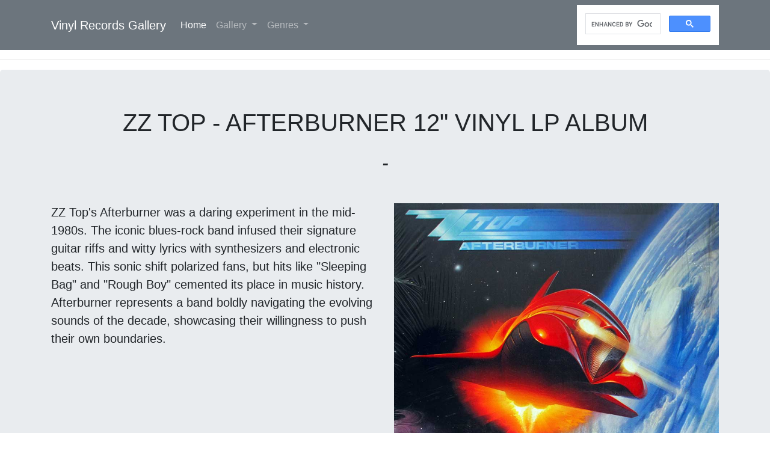

--- FILE ---
content_type: text/html
request_url: https://vinyl-records.nl/blues-rock/zz-top-afterburner-vinyl-lp-album.html
body_size: 34372
content:
<!doctype html>
<html lang="en"><!-- InstanceBegin template="/Templates/vinyl_lp_mus_rock.dwt" codeOutsideHTMLIsLocked="false" -->
<head>
<meta charset="UTF-8">	
<!-- Google tag (gtag.js) -->
<script async src="https://www.googletagmanager.com/gtag/js?id=G-92W762VVQ4"></script>
<script>
  window.dataLayer = window.dataLayer || [];
  function gtag(){dataLayer.push(arguments);}
  gtag('js', new Date());
  gtag('config', 'G-92W762VVQ4');
</script>
<!-- 29 August 2021 at 09:38:44 CEST v1.1 remove dropdown1 menu -->
<!-- InstanceBeginEditable name="doctitle" -->
<title>ZZ TOP Afterburner Tex-Mex Blues-Rock Album Cover Photos &amp; Detailed Description 12" LP Vinyl Record   #vinylrecords</title>
<!-- InstanceEndEditable -->
<!-- InstanceBeginEditable name="head" -->
<meta name="description" content="ZZ Top's Afterburner (1985) was a sonic explosion! Think blues-rock guitar meets 80s synths. It sparked debate, but hits like &quot;Sleeping Bag&quot; made it unforgettable" />
<meta name="keywords" content="ZZ TOP Afterburner , Music Genre: Tex-Mex Blues-Rock " />
<meta name="keywords" content="High Quality/Resolution Photos & Scans of the album ZZ Top - Afterburner" />
<link rel="canonical" href="https://vinyl-records.nl/blues-rock/zz-top-afterburner-vinyl-lp-album.html" />
<!-- 8 May 2024 at 09:24:28 CEST v1.1 add album description -->    
<!--  -->    
<!-- InstanceEndEditable -->
<!-- JGE-Museum-Rock 1.5 -->
<meta name="copyright" content="Vinyl Records and Album Cover Gallery 1993-2026"/>
<meta name="robots" content="all"/>
<link rel="shortcut icon" href="/favicon.ico" type="image/x-icon">
<link rel="icon" href="/favicon.ico" type="image/x-icon">
<meta name="viewport" content="width=device-width, initial-scale=1">
<!-- Bootstrap -->
<link rel="stylesheet" href="https://stackpath.bootstrapcdn.com/bootstrap/4.3.1/css/bootstrap.min.css" integrity="sha384-ggOyR0iXCbMQv3Xipma34MD+dH/1fQ784/j6cY/iJTQUOhcWr7x9JvoRxT2MZw1T" crossorigin="anonymous">

<!-- custome css -->
<link rel="stylesheet" href="/css/vinyl.css" >
</head>
<body>
<nav class="navbar navbar-expand-lg navbar-dark bg-secondary">
  <div class="container">
    <a class="navbar-brand" href="/Nav/tocrockm.html"> Vinyl Records Gallery </a>
    <button class="navbar-toggler" type="button" data-toggle="collapse" data-target="#navbarSupportedContent" aria-controls="navbarSupportedContent" aria-expanded="false" aria-label="Toggle navigation">
    <span class="navbar-toggler-icon"></span>
    </button>
    <div class="collapse navbar-collapse" id="navbarSupportedContent">
      <ul class="navbar-nav mr-auto">
        <li class="nav-item active">
          <a class="nav-link" href="/"> Home <span class="sr-only">(current)</span>
          </a>
        </li>
        <li class="nav-item dropdown">
          <a class="nav-link dropdown-toggle" href="#" id="navbarDropdown2" role="button" data-toggle="dropdown" aria-haspopup="true" aria-expanded="false"> Gallery </a>
          <div class="dropdown-menu" aria-labelledby="navbarDropdown2">
            <a class="dropdown-item" href="/Nav/tocrockm.html"> Rock &amp; Metal </a>
            <a class="dropdown-item" href="/Nav/tocpop.html"> Pop Music </a>
          </div>
        </li>
        <!-- New 3rd column dropdown -->
        <li class="nav-item dropdown">
          <a class="nav-link dropdown-toggle" href="#" id="navbarDropdownGenres" role="button" data-toggle="dropdown" aria-haspopup="true" aria-expanded="false"> Genres </a>
          <div class="dropdown-menu" aria-labelledby="navbarDropdownGenres">
            <a class="dropdown-item" href="/acid-psych/index.html">Acid/Psych </a>
            <a class="dropdown-item" href="/black-metal/index.html">Black &amp; Death Metal </a>
            <a class="dropdown-item" href="/blues-rock/index.html">Blues/Rock </a>
            <a class="dropdown-item" href="/hard-rock/index.html">Hard Rock </a>
            <a class="dropdown-item" href="/heavy-metal/index.html">Heavy Metal </a>
            <a class="dropdown-item" href="/new-wave/index.html">New Wave </a>
            <a class="dropdown-item" href="/nwobhm/index.html">NWOBHM </a>
            <a class="dropdown-item" href="/pop/index.html">Pop Music </a>
            <a class="dropdown-item" href="/prog-rock/index.html">Prog Rock</a>
            <a class="dropdown-item" href="/punk-rock/index.html">Punk Rock</a>
            <a class="dropdown-item" href="/rock/index.html">Rock Music</a>
            <a class="dropdown-item" href="/thrash-metal/index.html">Thrash Metal </a>
          </div>
        </li>
      </ul>
    </div>
    <div id="navbarSearch">
      <!-- 9 April 2024 at 08:54:09 CEST v1.1 add google programmable search engine -->
<div class="nav-item active">
  <script async src="https://cse.google.com/cse.js?cx=b4d0f5dff75174e0b"></script>
  <div class="gcse-search"></div>
</div>
    </div>
  </div>
</nav>
<hr>
<!-- InstanceBeginEditable name="main_header" -->
 
    
     
<div class="jumbotron">
   <h1 class="text-center text-uppercase"> ZZ TOP - AFTERBURNER  12&quot; Vinyl LP Album
    <p class="mt-4 small muted text-center text-capitalize font-italic">
         - 
      </p>
   </h1>
   <div class="container mt-5">
      <div class="row">
         <div class="col-md-6 col-12">
            <p class="lead">
              ZZ Top's Afterburner was a daring experiment in the mid-1980s. The iconic blues-rock band infused their signature guitar riffs and witty lyrics with synthesizers and electronic beats. This sonic shift polarized fans, but hits like "Sleeping Bag" and "Rough Boy" cemented its place in music history. Afterburner represents a band boldly navigating the evolving sounds of the decade, showcasing their willingness to push their own boundaries. 

            </p>
         </div>
         <div class="col-md-6 col-12">
            <p align="center">
      <img class="img-fluid" loading="lazy" src="/blues-rock/photo-gallery/zz-top/afterburner/zz-top-afterburner-3192.jpg" alt="ZZ TOP - Afterburner - American Blues-rock 12&quot; Vinyl LP Album front cover">
            </p>
         </div>
      </div>
   </div>
</div>	
	
	
<!-- InstanceEndEditable -->
 
<!--end main_header-->
<!--	End Header Information -->
<!-- InstanceBeginEditable name="main_body" -->
<div class="container">
  <!--start of container-->
  <div class="row">
    <div class="col-md-8">
      <!-- content for the left column goes here -->
      <div class="card">
        <div class="card-body">
          <h5 class="card-title">"Afterburner" Album Description</h5>
          <div class="card-text">
            <p>
              ZZ Top, the legendary Texas blues-rock trio, had cemented their place in rock history by the mid-1980s. With albums like "Tres Hombres" and "Eliminator", the band had perfected their formula of hard-driving rhythms, searing guitar solos, and frontman Billy Gibbons' gravelly vocals. However, 1985's release of "Afterburner"  marked a bold turn with its exploration of a more synthesizer-heavy sonic landscape.
            </p>
            <p>
              <strong>Against the Grain </strong>
            </p>
            <p>
              The 1980s were a time of immense musical experimentation.  The rise of synthesizers and electronic drums was redefining genres across the musical spectrum. While some acts embraced these new sounds wholeheartedly, ZZ Top's decision to incorporate them into their blues-rooted style drew mixed reactions. Some fans felt it was a departure from their classic sound, while others found the sonic shift fresh and captivating.
            </p>
            <p>
              <strong>Beyond the Blues </strong>
            </p>
            <p>
              "Afterburner" wasn't simply ZZ Top plus synths.  The band, consisting of Gibbons, bassist Dusty Hill, and drummer Frank Beard, skillfully wove electronic elements into their trademark boogie-rock. Tracks like "Sleeping Bag" showcased infectious synth hooks, while songs like "Rough Boy" retained the band's signature guitar crunch.  The album showcased a willingness to push the boundaries of their sound.
            </p>
            <p>
              <strong>The Voice </strong>
            </p>
            <p>
              Billy Gibbons remained the unmistakable frontman of ZZ Top. His growling vocals and witty lyrics brought a familiar touch to the album's more experimental moments. "Planet of Women" and "Velcro Fly" are particularly memorable for Gibbons' lyrical humor and a touch of the band's characteristic innuendo.
            </p>
          </div>
        </div>
      </div>
    </div>
    <div class="col-md-4">
      <!-- content for the right column goes here -->
      <div class="row">
        <div class="card">
          <div class="card-body">
            <h5 class="card-title">Featured Song: Sleeping Bag Explained</h5>
            <div class="card-text">
              <p>
                ZZ Top's 1985 hit, "Sleeping Bag," is more than just a catchy tune with a memorable synth line. It's a playful invitation to escape the ordinary and embrace the thrill of adventure, all wrapped in the band's signature blues-rock sound.
              </p>
              <p>
                <strong>Setting the Scene</strong>
              </p>
              <p>
                The song opens with a sense of intimacy. The narrator coaxes a hesitant lover to "slip inside my sleeping bag,"  promising to "talk about some lovin' while we look at the sky." This sets the stage for a night unlike any other, one spent not on a luxurious bed but under the vast expanse of the night sky.
              </p>
              <p>
                <strong>Beyond the Comfort Zone </strong>
              </p>
              <p>
                The lyrics hint at a sense of adventure.  "Let's go out to Egypt 'cause it's in the plan," sings the narrator, proposing a spontaneous trip far from the familiar. The sleeping bag becomes a symbol of liberation, a portable shelter that allows for exploration and intimacy in unexpected places.
              </p>
              <p>
                <strong>Double Entendre </strong>
              </p>
              <p>
                With ZZ Top's characteristic wink and a nudge, "Sleeping Bag" can also be interpreted as a suggestive invitation. The repetitive line "Slip inside my sleeping bag" takes on a double meaning, hinting at a night of passion under the stars. This playful ambiguity adds another layer to the song's appeal.
              </p>
              <p>
                <strong>A Hitmaker is Born </strong>
              </p>
              <p>
                The song's success was undeniable. The pulsing synth line, Gibbons' distinctive vocals, and the band's tight rhythm section all combined to create a radio-ready anthem. "Sleeping Bag" reached number one on the Billboard Mainstream Rock Tracks chart, solidifying ZZ Top's place as a force to be reckoned with in the ever-evolving musical landscape of the 1980s.
              </p>
            </div>
          </div>
        </div>
      </div>
      <div class="mt-2">
        <h5>Sleeping Bag Official Video:</h5>
        <div class="video-responsive">
          <iframe width="560" height="315" src="https://www.youtube.com/embed/TKJymx2KDWo?si=7E_hbNGV5anConY5" title="YouTube video player" frameborder="0" allow="accelerometer; autoplay; clipboard-write; encrypted-media; gyroscope; picture-in-picture; web-share" referrerpolicy="strict-origin-when-cross-origin" allowfullscreen></iframe>
        </div>
      </div>
      
      <!-- end of 2nd column -->
    </div>
    <!-- end of row -->
  </div>
  <table class="table">
    <tr valign="top">
      <td class="leftcolumn"><p>
          <strong>Music Genre:</strong>&nbsp;
        </p>        Tex-Mex Blues-Rock&nbsp;</td>
    </tr>
    <tr valign="top">
      <td class="leftcolumn"><p>
          <strong>Album 
          Production information</strong>: <span class="rightcolumn">Produced by Bill Ham, Bob Ludwig, Joe Hardy. &nbsp;</span>
        </p><!-- #BeginLibraryItem "/Library/BobLudwig.lbi" -->
<li class="list-group-item"><strong>Bob Ludwig</strong> – Mastering Engineer<p class="ml-3 mb-1">My quick tell for a record that’s about to sound expensive: “Mastered by Bob Ludwig” quietly lurking in the credits.<a href="#musician-bob-ludwig-Asset" data-toggle="collapse" aria-expanded="false" aria-controls="musician-bob-ludwig-Asset">&nbsp;Read more...</a></p><div id="musician-bob-ludwig-Asset" class="collapse ml-3 article-body"><p class="mb-2">Bob Ludwig, for me, is the final boss of “make it hit”: cutting lacquers at A&amp;R in the late ’60s, shaping the 1970s at Sterling Sound, the 1976–1992 Masterdisk era, then building Gateway Mastering in Maine (founded 1992) before retiring in 2023. His mastering fingerprints run from classic rock to metal to modern pop—Led Zeppelin and Lou Reed through Metallica, Nirvana, Tool, and Daft Punk.</p><div class="my-2 font-italic"><a href="https://en.wikipedia.org/wiki/Bob_Ludwig" target="_blank" rel="noopener noreferrer">Bob Ludwig Wiki</a></div></div></li>
<!-- #EndLibraryItem --></td>
    </tr>
    <tr valign="top">
      <td><p>
        <span class="leftcolumn"><strong>Record Label:&nbsp;</strong></span>
      </p>
        <p>
          <span class="rightcolumn">Warner Bros Records 925 342 (925342) , WX 27 </span>
      </p></td>
    </tr>
    <tr valign="top" >
      <td class="leftcolumn"><p>
        <strong>        Album Packaging:
        </strong>
      </p>
        <p>
          This album includes the original custom black inner sleeve as well as the ZZ-Top insert with their discography
      </p></td>
    </tr>
    <tr valign="top" >
      <td class="leftcolumn"><p>
        <strong>Record Format</strong>
      </p>
        <p>
          12"  Vinyl LP&nbsp; Gramophone Record<br />
          Album weight: 220 gram &nbsp;
      </p></td>
    </tr>
    <tr valign="top">
      <td class="leftcolumn"><p>
        <strong>Year &amp; Country&nbsp;</strong> 
      </p>
        <p>
          1985 Made in Germany

      </p></td>
    </tr>
  </table>
  <table class="table">
    <tr>
      <td> <h5 id="musicians">Band Members and Musicians on: ZZ Top - Afterburner</h5></td>
    </tr>
    <tr>
      <td><ul>
          ZZ Top Band: members/musicians
          <li>Billy Gibbons </li>
          <li>Dusty Hill </li>
          <li>Frank Beard </li>
        </ul></td>
    </tr>
  </table>
  <table class="table">
    <tr>
      <td> <h5 id="tracklisting">Complete Track Listing  of:  ZZ Top - Afterburner</h5></td>
    </tr>
    <tr>
      <td><p>
          The Song/tracks on "ZZ Top - Afterburner" are
        </p>
        <ol>
          <span>Side One: </span>
          <li>Sleeping Bag </li>
          <li>Stages </li>
          <li>Woke up with Wood </li>
          <li>Rough Boy </li>
          <li>Can't Stop Rockin' </li>
        </ol>
        <ol>
          <span>Side Two: </span>
          <li>Planet of Women </li>
          <li>I got the Message </li>
          <li>Velcro Fly </li>
          <li>Dipping Low </li>
          <li>Delirious </li>
        </ol></td>
    </tr>
  </table>
</div>

<!--	Start Photo Section V2.6 -->
<section id="album-photo-gallery">
  <div class="container">
    <div class="row text-center">
      <div class="col-md-1 mt-4">
        &nbsp;
      </div>
      <div class="col-md-10 mt-4">
        <div class="card">
          <div class="card-body">
            <h4 class="card-title text-center bg-light"> Front Cover Photo Of ZZ TOP - Afterburner - American Blues-rock 12&quot; Vinyl LP Album </h4>
            <p class="card-subtitle">&nbsp;
            </p>
            <span align="center">
            <a href="#">
              <img class="img-fluid" loading="lazy" src="/blues-rock/photo-gallery/zz-top/afterburner/zz-top-afterburner-3192.jpg" alt="ZZ TOP - Afterburner - American Blues-rock 12&quot; Vinyl LP Album front cover">
            </a>
            </span>
          </div>
        </div>
        
        <!-- -->
        <div class="card mt-4">
          <div class="card-body">
            <h4 class="card-title text-center bg-light">Photo Of The Back Cover ZZ TOP - Afterburner - American Blues-rock 12&quot; Vinyl LP Album </h4>
            <p class="card-subtitle">&nbsp;
            </p>
            <span align="center">
            <img class="img-fluid" loading="lazy" src="/blues-rock/photo-gallery/zz-top/afterburner/zz-top-afterburner-3193a.jpg" alt="ZZ TOP - Afterburner - American Blues-rock 12&quot; Vinyl LP Album album back cover">
            </span>
          </div>
        </div>
        <!-- -->
        
        <!-- -->
        <!-- -->
        
        <!-- -->
        <!-- -->
        
        <!-- -->
        <!-- -->
        
        <!-- -->
        <!-- -->
        
        <!-- -->
        <div class="card mt-4">
          <div class="card-body">
            <h4 class="card-title text-center bg-light">Close up of record's label ZZ TOP - Afterburner - American Blues-rock 12&quot; Vinyl LP Album Side One</h4>
            <p class="card-subtitle">&nbsp;
            </p>
            <span align="center">
            <img class="img-fluid" loading="lazy" src="/blues-rock/photo-gallery/zz-top/afterburner/zz-top-afterburner-3194.jpg" 
										  alt="ZZ TOP - Afterburner - American Blues-rock 12&quot; Vinyl LP Album enlarged record label">
            </span>
          </div>
        </div>
        <!-- -->
        
        <!-- -->
        <div class="card mt-4">
          <div class="card-body">
            <h4 class="card-title text-center bg-light">Close up of record's label ZZ TOP - Afterburner - American Blues-rock 12&quot; Vinyl LP Album Side Two</h4>
            <p class="card-subtitle">
              c
            </p>
            <span align="center">
            <img class="img-fluid" loading="lazy" src="/blues-rock/photo-gallery/zz-top/afterburner/zz-top-afterburner-3195.jpg" 
										  alt="ZZ TOP - Afterburner - American Blues-rock 12&quot; Vinyl LP Album enlarged record label">
            </span>
          </div>
        </div>
        <!-- -->
        
        <!-- -->
        <!-- -->
        
        <!-- -->
        <!-- -->
      </div>
      <div class="col-md-1 mt-4">
        &nbsp;
      </div>
      
      <!--end-of-row-->
    </div>
    <!--end container-->
  </div>
</section>
<!-- end of photo section -->

<!-- InstanceEndEditable -->
<!-- InstanceBeginEditable name="RELATED_LINKS1" --><!-- #BeginLibraryItem "/Library/zztop.lbi" --><div class="jumbotron mt-5">
  <h4 id="zz-top-vinyl-discography" class="text-center">
    <a href="/blues-rock/zz-top-usa-vinyl-lp-albums-gallery-and-discography.html"> From Tres Hombres to Eliminator: The Enduring Legacy of ZZ Top's Blues-Rock Boogie </a>
  </h4>
</div>
<div class="container">
  <div class="row">
    <div class="mt-2 col-md-3">
      <!--Card-Start-->
      <div class="card">
        <div class="card-body">
          <h5 class="card-title text-center bg-light" id="zzt-afterburner"> ZZ TOP - Afterburner </h5>
          <a href="/blues-rock/zz-top-afterburner-vinyl-lp-album.html">
            <img class="card-img-top" loading="lazy" src="/blues-rock/photo-gallery/zz-top/afterburner/zz-top-afterburner-album-front-cover-photo-vinyl-mediumsize.jpg" alt="ZZ TOP - Afterburner album front cover vinyl record">
          </a>
          <p class="card-text">
            The 1980s were a time of immense musical experimentation. The rise of synthesizers and electronic drums was redefining genres across the musical spectrum.
          </p>
          <a href="/blues-rock/zz-top-afterburner-vinyl-lp-album.html" class="btn btn-primary"> Afterburner 12&quot; Vinyl LP </a>
        </div>
      </div>
      <!--Card-End-->
    </div>
    <div class="mt-2 col-md-3">
      <!--Card-Start-->
      <div class="card">
        <div class="card-body">
          <h5 class="card-title text-center bg-light" id="zzt-bestof10"> ZZ TOP - Best of ZZ Top 10 </h5>
          <a href="/blues-rock/zz-top-best-of-zz-top-10-legendary-texas-tales-vinyl-lp-album.html">
            <img class="card-img-top" loading="lazy" src="/blues-rock/photo-gallery/zz-top/best/zz-top-best-of-zz-top-10-legendary-texas-album-front-cover-photo-vinyl-mediumsize.jpg" alt="ZZ TOP - Best of ZZ Top 10  album front cover vinyl record">
          </a>
          <p class="card-text">
            Having formed in Houston, Texas, in 1969, the trio of Billy Gibbons (guitar/vocals), Dusty Hill (bass), and Frank Beard (drums) quickly found their groove. They emerged from the flourishing Texas music scene
          </p>
          <a href="/blues-rock/zz-top-best-of-zz-top-10-legendary-texas-tales-vinyl-lp-album.html" class="btn btn-primary"> Best of ZZ Top 10  12&quot; Vinyl LP </a>
        </div>
      </div>
      <!--Card-End-->
    </div>
    <div class="mt-2 col-md-3">
      <!--Card-Start-->
      <div class="card">
        <div class="card-body">
          <h5 class="card-title text-center bg-light" id="zzt-deguello"> ZZ TOP - Degüello </h5>
          <a href="/blues-rock/zz-top-deguello-vinyl-lp-album.html">
            <img class="card-img-top" loading="lazy" src="/blues-rock/photo-gallery/zz-top/deguello/zz-top-deguello-album-front-cover-photo-vinyl-mediumsiz.jpg" alt="ZZ TOP - Degüello album front cover vinyl record">
          </a>
          <p class="card-text">
            "Degüello" showcases ZZ Top's blend of blues, rock, and boogie influences. The album features Billy Gibbons' gritty guitar work, Dusty Hill's bass lines, and Frank Beard's solid drumming.
          </p>
          <a href="/blues-rock/zz-top-deguello-vinyl-lp-album.html" class="btn btn-primary"> Degüello 12&quot; Vinyl LP </a>
        </div>
      </div>
      <!--Card-End-->
    </div>
    <div class="mt-2 col-md-3">
      <!--Card-Start-->
      <div class="card">
        <div class="card-body">
          <h5 class="card-title text-center bg-light" id="zzt-elloco"> ZZ TOP - El Loco </h5>
          <a href="/blues-rock/zz-top-el-loco-vinyl-lp-album.html">
            <img class="card-img-top" loading="lazy" src="/blues-rock/photo-gallery/zz-top/el-loco/zz-top-el-loco-album-front-cover-photo-vinyl-mediumsize.jpg" alt="ZZ TOP - El Loco album front cover vinyl record">
          </a>
          <p class="card-text">
            El Loco is the seventh studio album by he American blues rock band ZZ Top, released in 1981 The title means "The Crazy One" in Spanish. Guitarist/singer Billy Gibbons has stated that the recordings of this album was the first
          </p>
          <a href="/blues-rock/zz-top-el-loco-vinyl-lp-album.html" class="btn btn-primary"> El Loco 12&quot; Vinyl LP </a>
        </div>
      </div>
      <!--Card-End-->
    </div>
    <div class="mt-2 col-md-3">
      <!--Card-Start-->
      <div class="card">
        <div class="card-body">
          <h5 class="card-title text-center bg-light" id="zzt-eliminator"> ZZ TOP - Eliminator </h5>
          <a href="/blues-rock/zz-top-eliminator-blues-rock-1989-lp-vinyl-album.html">
            <img class="card-img-top" loading="lazy" src="/blues-rock/photo-gallery/zz-top/eliminator/zz-top-eliminator-album-front-cover-photo-vinyl-mediumsize.jpg" alt="ZZ TOP - Eliminator album front cover vinyl record">
          </a>
          <p class="card-text">
            After a decade of success as a hard-driving blues-rock act, "Eliminator" marked a shift for ZZ Top. The band, still composed of Billy Gibbons (guitar/vocals), Dusty Hill (bass), and Frank Beard (drums), infused their sound
          </p>
          <a href="/blues-rock/zz-top-eliminator-blues-rock-1989-lp-vinyl-album.html" class="btn btn-primary"> Eliminator 12&quot; Vinyl LP </a>
        </div>
      </div>
      <!--Card-End-->
    </div>
    <div class="mt-2 col-md-3">
      <!--Card-Start-->
      <div class="card">
        <div class="card-body">
          <h5 class="card-title text-center bg-light" id="zzt-fandango"> ZZ TOP - Fandango </h5>
          <a href="/blues-rock/zz-top-fandango-blues-rock-vinyl-lp-album.html">
            <img class="card-img-top" loading="lazy" src="/blues-rock/photo-gallery/zz-top/fandango/zz-top-fandango-album-front-cover-photo-vinyl-mediumsize.jpg" alt="ZZ TOP - Fandango  album front cover vinyl record">
          </a>
          <p class="card-text">
            Released in 1975, "Fandango!"" by ZZ Top is a powerhouse blend of raw live energy and tight studio grooves. Side One captures the band roaring on stage in New Orleans, while Side Two delivers slick, blues-drenched studio tracks. It's a wild Texas ride—gritty, groovy, and unmistakably ZZ Top, wrapped in swagger and Southern heat.
          </p>
          <a href="/blues-rock/zz-top-fandango-blues-rock-vinyl-lp-album.html" class="btn btn-primary"> Fandango  12&quot; Vinyl LP </a>
        </div>
      </div>
      <!--Card-End-->
    </div>
    <div class="mt-2 col-md-3">
      <!--Card-Start-->
      <div class="card">
        <div class="card-body">
          <h5 class="card-title text-center bg-light" id="zzt-greatesthits"> ZZ TOP - Greatest Hits </h5>
          <a href="/blues-rock/zz-top-greatest-hits-vinyl-lp-album.html">
            <img class="card-img-top" loading="lazy" src="/blues-rock/photo-gallery/zz-top/greatest-hits/zz-top-greatest-hits-album-front-cover-photo-vinyl-mediumsize.jpg" alt="ZZ TOP - Greatest Hits album front cover vinyl record">
          </a>
          <p class="card-text">
            The opening track of the album is "Gimme All Your Lovin'," a classic ZZ Top song that starts with a catchy guitar riff and features Billy Gibbons' signature growling vocals. The song was originally released in 1983 a
          </p>
          <a href="/blues-rock/zz-top-greatest-hits-vinyl-lp-album.html" class="btn btn-primary"> Greatest Hits 12&quot; Vinyl LP </a>
        </div>
      </div>
      <!--Card-End-->
    </div>
	  
	  
    <!--Card-Start 
    <div class="mt-2 col-md-3">
      <div class="card">
        <div class="card-body">
          <h5 class="card-title text-center bg-light" id="zzt-legsdance"> ZZ TOP - Legs Special Dance Mix </h5>
          <a href="/blues-rock/zz-top-legs-special-dance-mix-la-grange-vinyl.html">
            <img class="card-img-top" loading="lazy" src="/blues-rock/photo-gallery/zz-top/legs/zz-top-legs-special-dance-mix-album-front-cover-photo-vinyl-mediumsize.jpg" alt="ZZ TOP - Legs Special Dance Mix  album front cover vinyl record">
          </a>
          <p class="card-text">
  The ZZ Top <em>Legs Special Dance Mix / La Grange</em> 12&quot; maxi single captures the band at their peak of 1980s swagger. Released in 1983, it stretches the hit <em>Legs</em> into a pulsing 7:48 dance remix, designed for clubs while keeping the band’s bluesy grit intact. Paired with the timeless rocker <em>La Grange</em>, this German pressing blends sultry imagery, hot-rod cool, and raw Tex-Mex groove.
          </p>
          <a href="/blues-rock/zz-top-legs-special-dance-mix-la-grange-vinyl.html" class="btn btn-primary"> Legs Special Dance Mix  12&quot; Vinyl </a>
        </div>
      </div>
    </div>
    Card-End-->
	  
<!--Feature-Card-Start v1.14 (updated highlight style) -->
<div class="mt-2 col-md-4 col-12">
  <div class="card border-warning shadow-lg" style="border-width:2px;">
    <div class="position-relative">
      <span class="badge badge-warning position-absolute" style="top:10px; right:10px; font-size:0.85rem; padding:5px 8px;" aria-label="Updated badge">
        Updated
      </span>
      <a href="/blues-rock/zz-top-legs-special-dance-mix-la-grange-vinyl.html">
        <img src="/blues-rock/photo-gallery/zz-top/legs/zz-top-legs-special-dance-mix-album-front-cover-photo-vinyl-mediumsize.jpg" alt="ZZ Top - Legs Special Dance Mix / La Grange album front cover vinyl LP album https://vinyl-records.nl" class="card-img-top" loading="lazy">
      </a>
    </div>
    <div class="card-body">
      <h5 class="card-title text-center bg-warning text-dark mb-3">ZZ Top - Legs Special Dance Mix / La Grange</h5>
      <p class="card-text">
        The ZZ Top <em>Legs Special Dance Mix / La Grange</em> 12&quot; maxi single embodies the band’s 1980s swagger. Released in 1983, it stretches the hit <em>Legs</em> into a pulsing 7:48 dance remix while pairing it with the timeless blues-rock anthem <em>La Grange</em>. A German pressing that fuses sultry imagery, hot-rod style, and raw Tex-Mex groove.
      </p>
      <a href="/blues-rock/zz-top-legs-special-dance-mix-la-grange-vinyl.html" class="btn btn-warning text-dark font-weight-bold">Visit Updated Page</a>
    </div>
  </div>
</div>
<!--Feature-Card-End-->
	  
    
    <div class="mt-2 col-md-3">
      <!--Card-Start-->
      <div class="card">
        <div class="card-body">
          <h5 class="card-title text-center bg-light" id="zzt-sleepingbag"> ZZ TOP - Sleeping Bag (Extended Mix) </h5>
          <a href="/blues-rock/zz-top-sleeping-bag-extended-mix-vinyl-maxi.html">
            <img class="card-img-top" loading="lazy" src="/blues-rock/photo-gallery/zz-top/sleeping-bag-extended-mix/zz-top-sleeping-bag-album-front-cover-photo-vinyl-mediumsize.jpg" alt="ZZ TOP - Sleeping Bag (Extended Mix) album front cover vinyl record">
          </a>
          <p class="card-text">
            &quot;Sleeping Bag&quot; is the song performed by the band ZZ Top from their 1985 album Afterburner. The song was released as a single in 1985 and became their most successful single, reaching #8 on the Billboard Hot 100 in the United States,
          </p>
          <a href="/blues-rock/zz-top-sleeping-bag-extended-mix-vinyl-maxi.html" class="btn btn-primary"> Sleeping Bag (Extended Mix) 12&quot; Vinyl </a>
        </div>
      </div>
      <!--Card-End-->
    </div>
    <div class="mt-2 col-md-3">
      <!--Card-Start-->
      <div class="card">
        <div class="card-body">
          <h5 class="card-title text-center bg-light" id="zzt-tejas"> ZZ TOP - Tejas </h5>
          <a href="/blues-rock/zz-top-tejas-vinyl-lp-album.html">
            <img class="card-img-top" loading="lazy" src="/blues-rock/photo-gallery/zz-top/tejas/zz-top-tejas-album-front-cover-photo-vinyl-mediumsize.jpg" alt="ZZ TOP - Tejas album front cover vinyl record">
          </a>
          <p class="card-text">
            "Tejas" presents a captivating blend of blues and rock elements, which has become a signature sound for ZZ Top. The album features the band's distinct guitar-driven sound, characterized by gritty riffs, infectious grooves
          </p>
          <a href="/blues-rock/zz-top-tejas-vinyl-lp-album.html" class="btn btn-primary"> Tejas 12&quot; Vinyl LP </a>
        </div>
      </div>
      <!--Card-End-->
    </div>
    <div class="mt-2 col-md-3">
      <!--Card-Start-->
      <div class="card">
        <div class="card-body">
          <h5 class="card-title text-center bg-light" id="zzt-treshombres"> ZZ TOP - Tres Hombres </h5>
          <a href="/blues-rock/zz-top-tres-hombres-in-the-fine-texas-tradition-lp-vinyl-album.html">
            <img class="card-img-top" loading="lazy" src="/blues-rock/photo-gallery/zz-top/tres-hombres/zz-top-tres-hombres-album-front-cover-photo-vinyl-mediumsize.jpg" alt="ZZ TOP - Tres Hombres album front cover vinyl record">
          </a>
          <p class="card-text">
            One of the standout tracks on "Tres Hombres" is undoubtedly the iconic "La Grange". This song encapsulates everything that makes ZZ Top great: infectious hooks, catchy lyrics, and a relentless groove that demands attention.
          </p>
          <a href="/blues-rock/zz-top-tres-hombres-in-the-fine-texas-tradition-lp-vinyl-album.html" class="btn btn-primary"> Tres Hombres 12&quot; Vinyl LP </a>
        </div>
      </div>
      <!--Card-End-->
    </div>
    
    <!-- end of row -->
  </div>
</div>
<!-- 20 November 2020 at 13:36:41 CET -->
<!-- 23 February 2023 at 12:14:27 CET v2.1 add band information -->
<!-- 4 June 2023 at 09:10:35 CEST v1.1 cosmetic changes -->
<!-- 8 May 2024 at 11:00:50 CEST v2.3 use bootstrap cards -->
<!-- 26 August 2024 at 18:06:31 CEST v2.4 update links anchor text -->
<!-- 26 April 2025 at 13:47:16 CEST v2.5 add id's  -->
<!-- 15 September 2025 at 10:39:06 CEST v2.6 cosmetic changes --><!-- #EndLibraryItem --><!-- InstanceEndEditable -->
<hr>
	<div class="container text-center my-4"><button id="shareButtonBottom" class="btn btn-warning font-weight-bold">Share this Page</button></div>
<footer class="text-center">
  <div class="container">
    <div class="row">
      <div class="col-12">
        <p class="small text-center">
          <a href="/articles/about-me.html" target="_blank" rel="noopener noreferrer"> About Me </a>
          | Copyright &copy;1993-2026 Vinyl Records and Album Cover Gallery <br>
This website is strictly an enthusiast’s archive — not a shop. None of the records shown here are for sale, and nothing on this site is offered as merchandise. All photos come from my own personal collection of pre-owned vinyl. The site uses no cookies except the basic statistical ones needed to count visits, nothing sneaky or creepy.        </p>
        <p class="invisible small">
          <!-- #BeginDate format:En2m -->27-Dec-2025  14:27<!-- #EndDate --> 
        </p>
      </div>
    </div>
  </div>
</footer>
<script src="https://code.jquery.com/jquery-3.5.1.slim.min.js" integrity="sha256-4+XzXVhsDmqanXGHaHvgh1gMQKX40OUvDEBTu8JcmNs=" crossorigin="anonymous"></script>
<script src="https://cdnjs.cloudflare.com/ajax/libs/popper.js/1.14.7/umd/popper.min.js" integrity="sha384-UO2eT0CpHqdSJQ6hJty5KVphtPhzWj9WO1clHTMGa3JDZwrnQq4sF86dIHNDz0W1" crossorigin="anonymous"></script>
<script src="https://stackpath.bootstrapcdn.com/bootstrap/4.3.1/js/bootstrap.min.js" integrity="sha384-JjSmVgyd0p3pXB1rRibZUAYoIIy6OrQ6VrjIEaFf/nJGzIxFDsf4x0xIM+B07jRM" crossorigin="anonymous"></script>
<script>function setupShareButton(id){const btn=document.getElementById(id);if(btn){btn.addEventListener("click",async()=>{if(navigator.share){try{await navigator.share({title:document.title,text:"Check out this vinyl record page!",url:window.location.href});}catch(err){console.error("Error sharing:",err);}}else{alert("Sharing not supported on this browser. Please copy the link manually.");}});}}setupShareButton("shareButtonTop");setupShareButton("shareButtonBottom");</script>
</body>
<!-- InstanceEnd --></html>